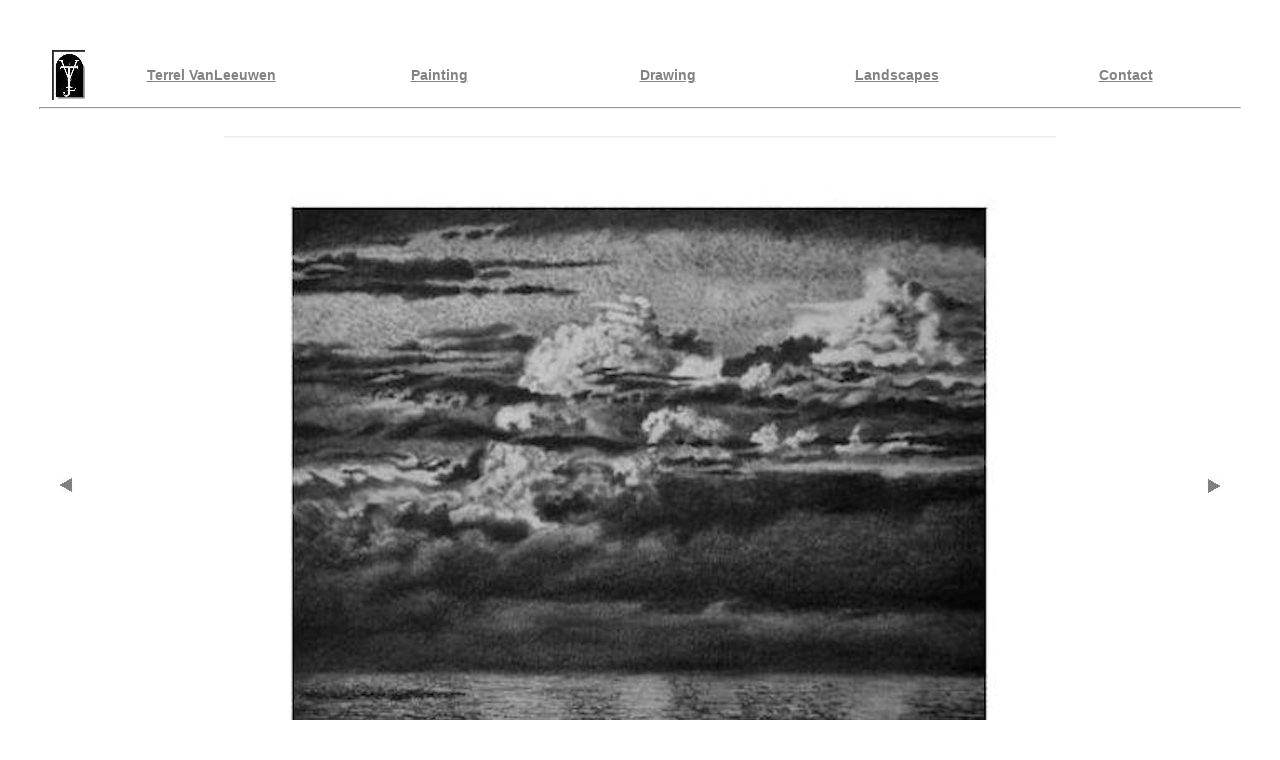

--- FILE ---
content_type: text/html
request_url: https://terrelvanl.com/tenthousandmaybemore.html
body_size: 638
content:
<!DOCTYPE html PUBLIC "-//W3C//DTD XHTML 1.0 Transitional//EN" "http://www.w3.org/TR/xhtml1/DTD/xhtml1-transitional.dtd">
<html xmlns="http://www.w3.org/1999/xhtml">
<head>
<meta http-equiv="Content-Type" content="text/html; charset=utf-8" />
<title>Terrel VanLeeuwen Studio Drawing</title>
<meta name="" content="Terrel Jay VanLeeuwen, Copyright 2013, Terrel, Jay, VanLeeuwen, art, artist, painting, drawing, landscapes, illustration, illustrator, paint, oil, watercolor, watercolor paper, conte crayon, black and white, contemporary artist, landscape artist, professional artist, Utah artist, Salt Lake Artist" />
<style type="text/css">
<!--
.black {	color: #543E4E;
}
.gray {	color: #838383;
	font-family: Arial, Helvetica, sans-serif;
	font-size: 14px;
}
-->
</style>
</head>

<body>
<p>&nbsp;</p>
<table width="1200" border="0" align="center" cellpadding="0" cellspacing="0">
  <tr>
    <th width="50" class="gray" scope="col"><div align="center"><img src="extras/symbol.jpg" alt="" width="33" height="50" /></div></th>
    <th width="200" class="gray" scope="col"><div align="center" class="gray"><a href="main.html" class="gray
    ">Terrel VanLeeuwen</a></div></th>
    <th width="200" class="gray" scope="col"><div align="center" class="gray"><a href="paintingmenu.html" class="gray">Painting</a></div></th>
    <th width="200" class="gray" scope="col"><div align="center" class="black"><a href="drawingmenu.html" class="gray">Drawing</a></div></th>
    <th width="200" class="gray" scope="col"><div align="center" class="gray"><a href="landscapesmenu.html" class="gray">Landscapes</a></div></th>
    <th width="200" class="gray" scope="col"><div align="center" class="gray"><a href="contactmenu.html" class="gray">Contact</a></div></th>
  </tr>
</table>
<hr width="1200" class="gray" />

<table width="1200" border="0" align="center" cellpadding="10" cellspacing="10">
  <tr>
    <td width="263"><a href="feelingthesound.html"><img src="extras/leftarrow.jpg" width="13" height="15" border="0" /></a></td>
    <td width="400"><img src="tenthousandmaybemore.jpg" width="832" height="700" alt=""/></td>
    <td width="263"><a href="silence.html"><img src="extras/rightarrow.jpg" width="13" height="15" border="0" align="right" /></a></td>
  </tr>
</table>
<hr width="1200" />
<table width="1200" border="0" align="center" cellpadding="0" cellspacing="0">
  <tr class="gray">
    <th width="11" class=".gray" scope="col"><span class="arial"></span></th>
    <th width="11" class=".gray" scope="col"><div align="center"></div></th>
    <th width="355" class=".gray" scope="col"><p>Ten Thousand Maybe More - 10&rdquo;w x 8&rdquo;h – Pencil    </p></th>
    <th width="497" class=".gray" scope="col"> <span class="gray">Copyright © 2018</span></th>
    <th width="107" class=".gray" scope="col"><div align="center"></div></th>
    <th width="219" class=".gray" scope="col"><a href="drawingmenu.html" class="gray">Back Drawing</a></th>
  </tr>
</table>
</body>
</html>
